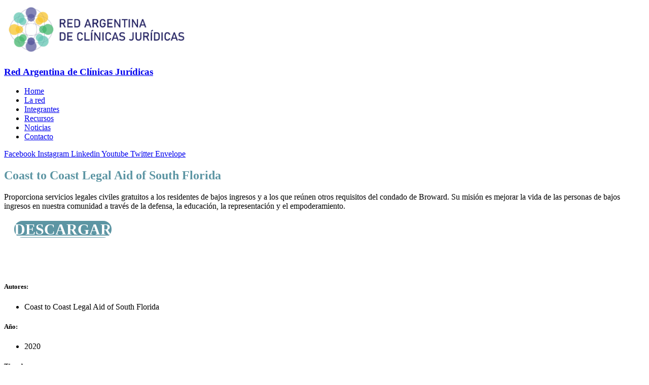

--- FILE ---
content_type: text/html; charset=UTF-8
request_url: https://redclinicasjuridicas.ar/document/coast-to-coast-legal-aid-of-south-florida/
body_size: 24466
content:
<!DOCTYPE html> <!--[if IE 9 ]><html class="no-js oldie ie9 ie" lang="es" > <![endif]--> <!--[if (gt IE 9)|!(IE)]><!--><html class="no-js" lang="es" > <!--<![endif]--><head><meta charset="UTF-8" ><meta http-equiv="X-UA-Compatible" content="IE=edge"><meta name="viewport"   content="initial-scale=1,user-scalable=no,width=device-width"><title>Coast to Coast Legal Aid of South Florida &#8211; Red Argentina de Clínicas Jurídicas</title><meta name='robots' content='max-image-preview:large' /><link rel='dns-prefetch' href='//fonts.googleapis.com' /><link rel="alternate" type="application/rss+xml" title="Red Argentina de Clínicas Jurídicas &raquo; Feed" href="https://redclinicasjuridicas.ar/feed/" /><link rel="alternate" type="application/rss+xml" title="Red Argentina de Clínicas Jurídicas &raquo; Feed de los comentarios" href="https://redclinicasjuridicas.ar/comments/feed/" /><link rel="alternate" title="oEmbed (JSON)" type="application/json+oembed" href="https://redclinicasjuridicas.ar/wp-json/oembed/1.0/embed?url=https%3A%2F%2Fredclinicasjuridicas.ar%2Fdocument%2Fcoast-to-coast-legal-aid-of-south-florida%2F" /><link rel="alternate" title="oEmbed (XML)" type="text/xml+oembed" href="https://redclinicasjuridicas.ar/wp-json/oembed/1.0/embed?url=https%3A%2F%2Fredclinicasjuridicas.ar%2Fdocument%2Fcoast-to-coast-legal-aid-of-south-florida%2F&#038;format=xml" /><style id='wp-img-auto-sizes-contain-inline-css'>img:is([sizes=auto i],[sizes^="auto," i]){contain-intrinsic-size:3000px 1500px}
/*# sourceURL=wp-img-auto-sizes-contain-inline-css */</style><link rel='stylesheet' id='layerslider-css' href='https://redclinicasjuridicas.ar/wp-content/cache/autoptimize/autoptimize_single_f9045ce83e2afad7776ae7558e053144.php?ver=6.11.6' media='all' /><link rel='stylesheet' id='hfe-widgets-style-css' href='https://redclinicasjuridicas.ar/wp-content/cache/autoptimize/autoptimize_single_993387aae0b00dd250f8c6bacb602bb4.php?ver=2.8.2' media='all' /><link rel='stylesheet' id='bdt-uikit-css' href='https://redclinicasjuridicas.ar/wp-content/cache/autoptimize/autoptimize_single_fbec800420cdba69480361a71e74baae.php?ver=3.7.2' media='all' /><link rel='stylesheet' id='element-pack-site-css' href='https://redclinicasjuridicas.ar/wp-content/cache/autoptimize/autoptimize_single_ad2471f451153cc1225c4fb2abdb670e.php?ver=5.11.0' media='all' /><style id='wp-emoji-styles-inline-css'>img.wp-smiley, img.emoji {
		display: inline !important;
		border: none !important;
		box-shadow: none !important;
		height: 1em !important;
		width: 1em !important;
		margin: 0 0.07em !important;
		vertical-align: -0.1em !important;
		background: none !important;
		padding: 0 !important;
	}
/*# sourceURL=wp-emoji-styles-inline-css */</style><link rel='stylesheet' id='wp-block-library-css' href='https://redclinicasjuridicas.ar/wp-includes/css/dist/block-library/style.min.css?ver=6.9' media='all' /><style id='classic-theme-styles-inline-css'>/*! This file is auto-generated */
.wp-block-button__link{color:#fff;background-color:#32373c;border-radius:9999px;box-shadow:none;text-decoration:none;padding:calc(.667em + 2px) calc(1.333em + 2px);font-size:1.125em}.wp-block-file__button{background:#32373c;color:#fff;text-decoration:none}
/*# sourceURL=/wp-includes/css/classic-themes.min.css */</style><link rel='stylesheet' id='jet-engine-frontend-css' href='https://redclinicasjuridicas.ar/wp-content/cache/autoptimize/autoptimize_single_c3894a4f010f6ad827eeddbf4d87d24b.php?ver=3.6.2' media='all' /><style id='global-styles-inline-css'>:root{--wp--preset--aspect-ratio--square: 1;--wp--preset--aspect-ratio--4-3: 4/3;--wp--preset--aspect-ratio--3-4: 3/4;--wp--preset--aspect-ratio--3-2: 3/2;--wp--preset--aspect-ratio--2-3: 2/3;--wp--preset--aspect-ratio--16-9: 16/9;--wp--preset--aspect-ratio--9-16: 9/16;--wp--preset--color--black: #000000;--wp--preset--color--cyan-bluish-gray: #abb8c3;--wp--preset--color--white: #ffffff;--wp--preset--color--pale-pink: #f78da7;--wp--preset--color--vivid-red: #cf2e2e;--wp--preset--color--luminous-vivid-orange: #ff6900;--wp--preset--color--luminous-vivid-amber: #fcb900;--wp--preset--color--light-green-cyan: #7bdcb5;--wp--preset--color--vivid-green-cyan: #00d084;--wp--preset--color--pale-cyan-blue: #8ed1fc;--wp--preset--color--vivid-cyan-blue: #0693e3;--wp--preset--color--vivid-purple: #9b51e0;--wp--preset--gradient--vivid-cyan-blue-to-vivid-purple: linear-gradient(135deg,rgb(6,147,227) 0%,rgb(155,81,224) 100%);--wp--preset--gradient--light-green-cyan-to-vivid-green-cyan: linear-gradient(135deg,rgb(122,220,180) 0%,rgb(0,208,130) 100%);--wp--preset--gradient--luminous-vivid-amber-to-luminous-vivid-orange: linear-gradient(135deg,rgb(252,185,0) 0%,rgb(255,105,0) 100%);--wp--preset--gradient--luminous-vivid-orange-to-vivid-red: linear-gradient(135deg,rgb(255,105,0) 0%,rgb(207,46,46) 100%);--wp--preset--gradient--very-light-gray-to-cyan-bluish-gray: linear-gradient(135deg,rgb(238,238,238) 0%,rgb(169,184,195) 100%);--wp--preset--gradient--cool-to-warm-spectrum: linear-gradient(135deg,rgb(74,234,220) 0%,rgb(151,120,209) 20%,rgb(207,42,186) 40%,rgb(238,44,130) 60%,rgb(251,105,98) 80%,rgb(254,248,76) 100%);--wp--preset--gradient--blush-light-purple: linear-gradient(135deg,rgb(255,206,236) 0%,rgb(152,150,240) 100%);--wp--preset--gradient--blush-bordeaux: linear-gradient(135deg,rgb(254,205,165) 0%,rgb(254,45,45) 50%,rgb(107,0,62) 100%);--wp--preset--gradient--luminous-dusk: linear-gradient(135deg,rgb(255,203,112) 0%,rgb(199,81,192) 50%,rgb(65,88,208) 100%);--wp--preset--gradient--pale-ocean: linear-gradient(135deg,rgb(255,245,203) 0%,rgb(182,227,212) 50%,rgb(51,167,181) 100%);--wp--preset--gradient--electric-grass: linear-gradient(135deg,rgb(202,248,128) 0%,rgb(113,206,126) 100%);--wp--preset--gradient--midnight: linear-gradient(135deg,rgb(2,3,129) 0%,rgb(40,116,252) 100%);--wp--preset--font-size--small: 13px;--wp--preset--font-size--medium: 20px;--wp--preset--font-size--large: 36px;--wp--preset--font-size--x-large: 42px;--wp--preset--spacing--20: 0.44rem;--wp--preset--spacing--30: 0.67rem;--wp--preset--spacing--40: 1rem;--wp--preset--spacing--50: 1.5rem;--wp--preset--spacing--60: 2.25rem;--wp--preset--spacing--70: 3.38rem;--wp--preset--spacing--80: 5.06rem;--wp--preset--shadow--natural: 6px 6px 9px rgba(0, 0, 0, 0.2);--wp--preset--shadow--deep: 12px 12px 50px rgba(0, 0, 0, 0.4);--wp--preset--shadow--sharp: 6px 6px 0px rgba(0, 0, 0, 0.2);--wp--preset--shadow--outlined: 6px 6px 0px -3px rgb(255, 255, 255), 6px 6px rgb(0, 0, 0);--wp--preset--shadow--crisp: 6px 6px 0px rgb(0, 0, 0);}:where(.is-layout-flex){gap: 0.5em;}:where(.is-layout-grid){gap: 0.5em;}body .is-layout-flex{display: flex;}.is-layout-flex{flex-wrap: wrap;align-items: center;}.is-layout-flex > :is(*, div){margin: 0;}body .is-layout-grid{display: grid;}.is-layout-grid > :is(*, div){margin: 0;}:where(.wp-block-columns.is-layout-flex){gap: 2em;}:where(.wp-block-columns.is-layout-grid){gap: 2em;}:where(.wp-block-post-template.is-layout-flex){gap: 1.25em;}:where(.wp-block-post-template.is-layout-grid){gap: 1.25em;}.has-black-color{color: var(--wp--preset--color--black) !important;}.has-cyan-bluish-gray-color{color: var(--wp--preset--color--cyan-bluish-gray) !important;}.has-white-color{color: var(--wp--preset--color--white) !important;}.has-pale-pink-color{color: var(--wp--preset--color--pale-pink) !important;}.has-vivid-red-color{color: var(--wp--preset--color--vivid-red) !important;}.has-luminous-vivid-orange-color{color: var(--wp--preset--color--luminous-vivid-orange) !important;}.has-luminous-vivid-amber-color{color: var(--wp--preset--color--luminous-vivid-amber) !important;}.has-light-green-cyan-color{color: var(--wp--preset--color--light-green-cyan) !important;}.has-vivid-green-cyan-color{color: var(--wp--preset--color--vivid-green-cyan) !important;}.has-pale-cyan-blue-color{color: var(--wp--preset--color--pale-cyan-blue) !important;}.has-vivid-cyan-blue-color{color: var(--wp--preset--color--vivid-cyan-blue) !important;}.has-vivid-purple-color{color: var(--wp--preset--color--vivid-purple) !important;}.has-black-background-color{background-color: var(--wp--preset--color--black) !important;}.has-cyan-bluish-gray-background-color{background-color: var(--wp--preset--color--cyan-bluish-gray) !important;}.has-white-background-color{background-color: var(--wp--preset--color--white) !important;}.has-pale-pink-background-color{background-color: var(--wp--preset--color--pale-pink) !important;}.has-vivid-red-background-color{background-color: var(--wp--preset--color--vivid-red) !important;}.has-luminous-vivid-orange-background-color{background-color: var(--wp--preset--color--luminous-vivid-orange) !important;}.has-luminous-vivid-amber-background-color{background-color: var(--wp--preset--color--luminous-vivid-amber) !important;}.has-light-green-cyan-background-color{background-color: var(--wp--preset--color--light-green-cyan) !important;}.has-vivid-green-cyan-background-color{background-color: var(--wp--preset--color--vivid-green-cyan) !important;}.has-pale-cyan-blue-background-color{background-color: var(--wp--preset--color--pale-cyan-blue) !important;}.has-vivid-cyan-blue-background-color{background-color: var(--wp--preset--color--vivid-cyan-blue) !important;}.has-vivid-purple-background-color{background-color: var(--wp--preset--color--vivid-purple) !important;}.has-black-border-color{border-color: var(--wp--preset--color--black) !important;}.has-cyan-bluish-gray-border-color{border-color: var(--wp--preset--color--cyan-bluish-gray) !important;}.has-white-border-color{border-color: var(--wp--preset--color--white) !important;}.has-pale-pink-border-color{border-color: var(--wp--preset--color--pale-pink) !important;}.has-vivid-red-border-color{border-color: var(--wp--preset--color--vivid-red) !important;}.has-luminous-vivid-orange-border-color{border-color: var(--wp--preset--color--luminous-vivid-orange) !important;}.has-luminous-vivid-amber-border-color{border-color: var(--wp--preset--color--luminous-vivid-amber) !important;}.has-light-green-cyan-border-color{border-color: var(--wp--preset--color--light-green-cyan) !important;}.has-vivid-green-cyan-border-color{border-color: var(--wp--preset--color--vivid-green-cyan) !important;}.has-pale-cyan-blue-border-color{border-color: var(--wp--preset--color--pale-cyan-blue) !important;}.has-vivid-cyan-blue-border-color{border-color: var(--wp--preset--color--vivid-cyan-blue) !important;}.has-vivid-purple-border-color{border-color: var(--wp--preset--color--vivid-purple) !important;}.has-vivid-cyan-blue-to-vivid-purple-gradient-background{background: var(--wp--preset--gradient--vivid-cyan-blue-to-vivid-purple) !important;}.has-light-green-cyan-to-vivid-green-cyan-gradient-background{background: var(--wp--preset--gradient--light-green-cyan-to-vivid-green-cyan) !important;}.has-luminous-vivid-amber-to-luminous-vivid-orange-gradient-background{background: var(--wp--preset--gradient--luminous-vivid-amber-to-luminous-vivid-orange) !important;}.has-luminous-vivid-orange-to-vivid-red-gradient-background{background: var(--wp--preset--gradient--luminous-vivid-orange-to-vivid-red) !important;}.has-very-light-gray-to-cyan-bluish-gray-gradient-background{background: var(--wp--preset--gradient--very-light-gray-to-cyan-bluish-gray) !important;}.has-cool-to-warm-spectrum-gradient-background{background: var(--wp--preset--gradient--cool-to-warm-spectrum) !important;}.has-blush-light-purple-gradient-background{background: var(--wp--preset--gradient--blush-light-purple) !important;}.has-blush-bordeaux-gradient-background{background: var(--wp--preset--gradient--blush-bordeaux) !important;}.has-luminous-dusk-gradient-background{background: var(--wp--preset--gradient--luminous-dusk) !important;}.has-pale-ocean-gradient-background{background: var(--wp--preset--gradient--pale-ocean) !important;}.has-electric-grass-gradient-background{background: var(--wp--preset--gradient--electric-grass) !important;}.has-midnight-gradient-background{background: var(--wp--preset--gradient--midnight) !important;}.has-small-font-size{font-size: var(--wp--preset--font-size--small) !important;}.has-medium-font-size{font-size: var(--wp--preset--font-size--medium) !important;}.has-large-font-size{font-size: var(--wp--preset--font-size--large) !important;}.has-x-large-font-size{font-size: var(--wp--preset--font-size--x-large) !important;}
:where(.wp-block-post-template.is-layout-flex){gap: 1.25em;}:where(.wp-block-post-template.is-layout-grid){gap: 1.25em;}
:where(.wp-block-term-template.is-layout-flex){gap: 1.25em;}:where(.wp-block-term-template.is-layout-grid){gap: 1.25em;}
:where(.wp-block-columns.is-layout-flex){gap: 2em;}:where(.wp-block-columns.is-layout-grid){gap: 2em;}
:root :where(.wp-block-pullquote){font-size: 1.5em;line-height: 1.6;}
/*# sourceURL=global-styles-inline-css */</style><link rel='stylesheet' id='advanced-page-visit-counter-css' href='https://redclinicasjuridicas.ar/wp-content/cache/autoptimize/autoptimize_single_ff8baae5130ba7cb2df410590c42c995.php?ver=9.1.1' media='all' /><link rel='stylesheet' id='trp-language-switcher-style-css' href='https://redclinicasjuridicas.ar/wp-content/cache/autoptimize/autoptimize_single_766e46f8ceadf449552f0100bae0bc3d.php?ver=3.0.7' media='all' /><link rel='stylesheet' id='hfe-style-css' href='https://redclinicasjuridicas.ar/wp-content/cache/autoptimize/autoptimize_single_a5bf64d5859ee94a3e8e93d592d6d2a0.php?ver=2.8.2' media='all' /><link rel='stylesheet' id='elementor-icons-css' href='https://redclinicasjuridicas.ar/wp-content/plugins/elementor/assets/lib/eicons/css/elementor-icons.min.css?ver=5.46.0' media='all' /><link rel='stylesheet' id='elementor-frontend-css' href='https://redclinicasjuridicas.ar/wp-content/plugins/elementor/assets/css/frontend.min.css?ver=3.34.2' media='all' /><style id='elementor-frontend-inline-css'>.elementor-1726 .elementor-element.elementor-element-fa065a8 small{color:var( --auxin-featured-color-5 );}.elementor-1726 .elementor-element.elementor-element-b830345 small{color:var( --auxin-featured-color-5 );}.elementor-1726 .elementor-element.elementor-element-630d574:not(.elementor-motion-effects-element-type-background), .elementor-1726 .elementor-element.elementor-element-630d574 > .elementor-motion-effects-container > .elementor-motion-effects-layer{background-color:var( --auxin-featured-color-2 );}
/*# sourceURL=elementor-frontend-inline-css */</style><link rel='stylesheet' id='elementor-post-1725-css' href='https://redclinicasjuridicas.ar/wp-content/cache/autoptimize/autoptimize_single_e4b3cf1e3e5a9d3dd186451175684a51.php?ver=1769281525' media='all' /><link rel='stylesheet' id='auxin-elementor-widgets-css' href='https://redclinicasjuridicas.ar/wp-content/cache/autoptimize/autoptimize_single_bcac653a4c98073fc9711917f8157709.php?ver=2.17.15' media='all' /><link rel='stylesheet' id='mediaelement-css' href='https://redclinicasjuridicas.ar/wp-includes/js/mediaelement/mediaelementplayer-legacy.min.css?ver=4.2.17' media='all' /><link rel='stylesheet' id='wp-mediaelement-css' href='https://redclinicasjuridicas.ar/wp-includes/js/mediaelement/wp-mediaelement.min.css?ver=6.9' media='all' /><link rel='stylesheet' id='font-awesome-5-all-css' href='https://redclinicasjuridicas.ar/wp-content/plugins/elementor/assets/lib/font-awesome/css/all.min.css?ver=3.34.2' media='all' /><link rel='stylesheet' id='font-awesome-4-shim-css' href='https://redclinicasjuridicas.ar/wp-content/plugins/elementor/assets/lib/font-awesome/css/v4-shims.min.css?ver=3.34.2' media='all' /><link rel='stylesheet' id='auxin-base-css' href='https://redclinicasjuridicas.ar/wp-content/cache/autoptimize/autoptimize_single_dc63b9d442e30c2d7458a65739daebc8.php?ver=5.17.0' media='all' /><link rel='stylesheet' id='auxin-front-icon-css' href='https://redclinicasjuridicas.ar/wp-content/cache/autoptimize/autoptimize_single_c5f00a9cb37c5707e889a7889ff458cd.php?ver=5.17.0' media='all' /><link rel='stylesheet' id='auxin-main-css' href='https://redclinicasjuridicas.ar/wp-content/cache/autoptimize/autoptimize_single_3dd023f9f6d4d202aee532b88c6c3530.php?ver=5.17.0' media='all' /><link rel='stylesheet' id='jet-theme-core-frontend-styles-css' href='https://redclinicasjuridicas.ar/wp-content/plugins/jet-theme-core/assets/css/frontend.css?ver=2.2.2.1' media='all' /><link rel='stylesheet' id='widget-social-icons-css' href='https://redclinicasjuridicas.ar/wp-content/plugins/elementor/assets/css/widget-social-icons.min.css?ver=3.34.2' media='all' /><link rel='stylesheet' id='e-apple-webkit-css' href='https://redclinicasjuridicas.ar/wp-content/plugins/elementor/assets/css/conditionals/apple-webkit.min.css?ver=3.34.2' media='all' /><link rel='stylesheet' id='widget-image-css' href='https://redclinicasjuridicas.ar/wp-content/plugins/elementor/assets/css/widget-image.min.css?ver=3.34.2' media='all' /><link rel='stylesheet' id='widget-heading-css' href='https://redclinicasjuridicas.ar/wp-content/plugins/elementor/assets/css/widget-heading.min.css?ver=3.34.2' media='all' /><link rel='stylesheet' id='widget-divider-css' href='https://redclinicasjuridicas.ar/wp-content/plugins/elementor/assets/css/widget-divider.min.css?ver=3.34.2' media='all' /><link rel='stylesheet' id='widget-post-info-css' href='https://redclinicasjuridicas.ar/wp-content/plugins/elementor-pro/assets/css/widget-post-info.min.css?ver=3.29.0' media='all' /><link rel='stylesheet' id='widget-icon-list-css' href='https://redclinicasjuridicas.ar/wp-content/plugins/elementor/assets/css/widget-icon-list.min.css?ver=3.34.2' media='all' /><link rel='stylesheet' id='elementor-icons-shared-0-css' href='https://redclinicasjuridicas.ar/wp-content/plugins/elementor/assets/lib/font-awesome/css/fontawesome.min.css?ver=5.15.3' media='all' /><link rel='stylesheet' id='elementor-icons-fa-regular-css' href='https://redclinicasjuridicas.ar/wp-content/plugins/elementor/assets/lib/font-awesome/css/regular.min.css?ver=5.15.3' media='all' /><link rel='stylesheet' id='elementor-icons-fa-solid-css' href='https://redclinicasjuridicas.ar/wp-content/plugins/elementor/assets/lib/font-awesome/css/solid.min.css?ver=5.15.3' media='all' /><link rel='stylesheet' id='elementor-post-1727-css' href='https://redclinicasjuridicas.ar/wp-content/cache/autoptimize/autoptimize_single_b76afb82c765cdeff917588a214ce788.php?ver=1769281526' media='all' /><link rel='stylesheet' id='elementor-post-1726-css' href='https://redclinicasjuridicas.ar/wp-content/cache/autoptimize/autoptimize_single_e92ec7ea4d261b8c0a5e10c7a686e635.php?ver=1769281526' media='all' /><link rel='stylesheet' id='elementor-post-2711-css' href='https://redclinicasjuridicas.ar/wp-content/cache/autoptimize/autoptimize_single_50a1c9d6aea0bc418e55ed5b58ce8586.php?ver=1769281526' media='all' /><link rel='stylesheet' id='dlp-single-post-css' href='https://redclinicasjuridicas.ar/wp-content/plugins/document-library-pro/assets/css/dlp-single-post.min.css?ver=1.6.4' media='all' /><link rel='stylesheet' id='auxin-fonts-google-css' href='//fonts.googleapis.com/css?family=Poppins%3A100%2C100italic%2C200%2C200italic%2C300%2C300italic%2Cregular%2Citalic%2C500%2C500italic%2C600%2C600italic%2C700%2C700italic%2C800%2C800italic%2C900%2C900italic%7COswald%3A200%2C300%2Cregular%2C500%2C600%2C700&#038;ver=1' media='all' /><link rel='stylesheet' id='auxin-custom-css' href='https://redclinicasjuridicas.ar/wp-content/cache/autoptimize/autoptimize_single_38e0cf7f5a868d071587f52f60de79b7.php?ver=1' media='all' /><link rel='stylesheet' id='auxin-go-pricing-css' href='https://redclinicasjuridicas.ar/wp-content/cache/autoptimize/autoptimize_single_36dfba1acc78a8fcf10d7ae0ba128c84.php?ver=5.17.0' media='all' /><link rel='stylesheet' id='auxin-portfolio-css' href='https://redclinicasjuridicas.ar/wp-content/cache/autoptimize/autoptimize_single_eff38ab0159168fc90ba78cc89dd2da6.php?ver=2.3.12' media='all' /><link rel='stylesheet' id='auxin-elementor-base-css' href='https://redclinicasjuridicas.ar/wp-content/cache/autoptimize/autoptimize_single_00695c9de7072362051f08bd200e4463.php?ver=5.17.0' media='all' /><link rel='stylesheet' id='hfe-elementor-icons-css' href='https://redclinicasjuridicas.ar/wp-content/plugins/elementor/assets/lib/eicons/css/elementor-icons.min.css?ver=5.34.0' media='all' /><link rel='stylesheet' id='hfe-icons-list-css' href='https://redclinicasjuridicas.ar/wp-content/plugins/elementor/assets/css/widget-icon-list.min.css?ver=3.24.3' media='all' /><link rel='stylesheet' id='hfe-social-icons-css' href='https://redclinicasjuridicas.ar/wp-content/plugins/elementor/assets/css/widget-social-icons.min.css?ver=3.24.0' media='all' /><link rel='stylesheet' id='hfe-social-share-icons-brands-css' href='https://redclinicasjuridicas.ar/wp-content/cache/autoptimize/autoptimize_single_1f1c6abbb54c6d189b7263e0861fae8a.php?ver=5.15.3' media='all' /><link rel='stylesheet' id='hfe-social-share-icons-fontawesome-css' href='https://redclinicasjuridicas.ar/wp-content/cache/autoptimize/autoptimize_single_aae648ec410260f859ac89e58a8372c1.php?ver=5.15.3' media='all' /><link rel='stylesheet' id='hfe-nav-menu-icons-css' href='https://redclinicasjuridicas.ar/wp-content/cache/autoptimize/autoptimize_single_8d37441d69ebc9b55dff2c7c214ef997.php?ver=5.15.3' media='all' /><link rel='stylesheet' id='hfe-widget-blockquote-css' href='https://redclinicasjuridicas.ar/wp-content/plugins/elementor-pro/assets/css/widget-blockquote.min.css?ver=3.25.0' media='all' /><link rel='stylesheet' id='hfe-mega-menu-css' href='https://redclinicasjuridicas.ar/wp-content/plugins/elementor-pro/assets/css/widget-mega-menu.min.css?ver=3.26.2' media='all' /><link rel='stylesheet' id='hfe-nav-menu-widget-css' href='https://redclinicasjuridicas.ar/wp-content/plugins/elementor-pro/assets/css/widget-nav-menu.min.css?ver=3.26.0' media='all' /><style id='posts-table-pro-head-inline-css'>.posts-data-table { visibility: hidden; }
/*# sourceURL=posts-table-pro-head-inline-css */</style><link rel='stylesheet' id='jquery-chosen-css' href='https://redclinicasjuridicas.ar/wp-content/plugins/jet-search/assets/lib/chosen/chosen.min.css?ver=1.8.7' media='all' /><link rel='stylesheet' id='jet-search-css' href='https://redclinicasjuridicas.ar/wp-content/cache/autoptimize/autoptimize_single_a2e25095f758448718f0588603c755ae.php?ver=3.5.5.1' media='all' /><link rel='stylesheet' id='elementor-gf-local-roboto-css' href='https://redclinicasjuridicas.ar/wp-content/cache/autoptimize/autoptimize_single_7f2fc93e421e2be7244ff0a83257f91b.php?ver=1742239579' media='all' /><link rel='stylesheet' id='elementor-gf-local-robotoslab-css' href='https://redclinicasjuridicas.ar/wp-content/cache/autoptimize/autoptimize_single_1be591fc1f6d0c7977446d7bc58d3c6f.php?ver=1742239584' media='all' /><link rel='stylesheet' id='elementor-gf-local-poppins-css' href='https://redclinicasjuridicas.ar/wp-content/cache/autoptimize/autoptimize_single_09e08e58ef7d89af769f16920be81dfc.php?ver=1742239586' media='all' /><link rel='stylesheet' id='elementor-icons-fa-brands-css' href='https://redclinicasjuridicas.ar/wp-content/plugins/elementor/assets/lib/font-awesome/css/brands.min.css?ver=5.15.3' media='all' /><link rel='stylesheet' id='wppb_stylesheet-css' href='https://redclinicasjuridicas.ar/wp-content/cache/autoptimize/autoptimize_single_aca8137193baa3c7e9d7f4ffcc133e8a.php?ver=2.9.8' media='all' /> <script src="https://redclinicasjuridicas.ar/wp-includes/js/jquery/jquery.min.js?ver=3.7.1" id="jquery-core-js"></script> <script defer src="https://redclinicasjuridicas.ar/wp-includes/js/jquery/jquery-migrate.min.js?ver=3.4.1" id="jquery-migrate-js"></script> <script defer id="jquery-js-after" src="[data-uri]"></script> <script defer id="layerslider-utils-js-extra" src="[data-uri]"></script> <script defer src="https://redclinicasjuridicas.ar/wp-content/cache/autoptimize/autoptimize_single_c1d1665e9a9976e59c098b5cdc5e0869.php?ver=6.11.6" id="layerslider-utils-js"></script> <script defer src="https://redclinicasjuridicas.ar/wp-content/cache/autoptimize/autoptimize_single_77a38eb7b440a652b58979c1f97ca814.php?ver=6.11.6" id="layerslider-js"></script> <script defer src="https://redclinicasjuridicas.ar/wp-content/cache/autoptimize/autoptimize_single_db19740a613d114cd7f9153f0389301f.php?ver=6.11.6" id="layerslider-transitions-js"></script> <script defer src="https://redclinicasjuridicas.ar/wp-content/cache/autoptimize/autoptimize_single_4ce62d8207dae4259cb82c779adc78d5.php?ver=1.9.5" id="auxin-elementor-pro-widgets-js"></script> <script defer src="https://redclinicasjuridicas.ar/wp-includes/js/imagesloaded.min.js?ver=6.9" id="imagesLoaded-js"></script> <script defer src="https://redclinicasjuridicas.ar/wp-content/cache/autoptimize/autoptimize_single_49cea0a781874a962879c2caca9bc322.php?ver=9.1.1" id="advanced-page-visit-counter-js"></script> <script defer src="https://redclinicasjuridicas.ar/wp-content/plugins/elementor/assets/lib/font-awesome/js/v4-shims.min.js?ver=3.34.2" id="font-awesome-4-shim-js"></script> <script defer id="auxin-modernizr-js-extra" src="[data-uri]"></script> <script defer id="auxin-modernizr-js-before" src="[data-uri]"></script> <script defer src="https://redclinicasjuridicas.ar/wp-content/themes/phlox-pro/js/solo/modernizr-custom.min.js?ver=5.17.0" id="auxin-modernizr-js"></script> <meta name="generator" content="Powered by LayerSlider 6.11.6 - Multi-Purpose, Responsive, Parallax, Mobile-Friendly Slider Plugin for WordPress." /><link rel="https://api.w.org/" href="https://redclinicasjuridicas.ar/wp-json/" /><link rel="EditURI" type="application/rsd+xml" title="RSD" href="https://redclinicasjuridicas.ar/xmlrpc.php?rsd" /><meta name="generator" content="WordPress 6.9" /><link rel="canonical" href="https://redclinicasjuridicas.ar/document/coast-to-coast-legal-aid-of-south-florida/" /><link rel='shortlink' href='https://redclinicasjuridicas.ar/?p=4876' /><meta name="title"       content="Coast to Coast Legal Aid of South Florida" /><meta name="description" content="Proporciona servicios legales civiles gratuitos a los residentes de bajos ingresos y a los que reúnen otros requisitos del condado de Broward. Su misión es mejorar la vida de las personas de bajos ingresos en nuestra comunidad a través de la defensa, la educación, la representación y el empoderamiento. " /><link rel="alternate" hreflang="es-ES" href="https://redclinicasjuridicas.ar/document/coast-to-coast-legal-aid-of-south-florida/"/><link rel="alternate" hreflang="es" href="https://redclinicasjuridicas.ar/document/coast-to-coast-legal-aid-of-south-florida/"/><meta name="theme-color" content="#1bb0ce" /><meta name="msapplication-navbutton-color" content="#1bb0ce" /><meta name="apple-mobile-web-app-capable" content="yes"><meta name="apple-mobile-web-app-status-bar-style" content="black-translucent"><meta name="generator" content="Elementor 3.34.2; features: additional_custom_breakpoints; settings: css_print_method-external, google_font-enabled, font_display-auto"><style>.e-con.e-parent:nth-of-type(n+4):not(.e-lazyloaded):not(.e-no-lazyload),
				.e-con.e-parent:nth-of-type(n+4):not(.e-lazyloaded):not(.e-no-lazyload) * {
					background-image: none !important;
				}
				@media screen and (max-height: 1024px) {
					.e-con.e-parent:nth-of-type(n+3):not(.e-lazyloaded):not(.e-no-lazyload),
					.e-con.e-parent:nth-of-type(n+3):not(.e-lazyloaded):not(.e-no-lazyload) * {
						background-image: none !important;
					}
				}
				@media screen and (max-height: 640px) {
					.e-con.e-parent:nth-of-type(n+2):not(.e-lazyloaded):not(.e-no-lazyload),
					.e-con.e-parent:nth-of-type(n+2):not(.e-lazyloaded):not(.e-no-lazyload) * {
						background-image: none !important;
					}
				}</style><link rel="icon" href="https://redclinicasjuridicas.ar/wp-content/uploads/2022/08/cropped-logo-red-clinica-32x32.png" sizes="32x32" /><link rel="icon" href="https://redclinicasjuridicas.ar/wp-content/uploads/2022/08/cropped-logo-red-clinica-192x192.png" sizes="192x192" /><link rel="apple-touch-icon" href="https://redclinicasjuridicas.ar/wp-content/uploads/2022/08/cropped-logo-red-clinica-180x180.png" /><meta name="msapplication-TileImage" content="https://redclinicasjuridicas.ar/wp-content/uploads/2022/08/cropped-logo-red-clinica-270x270.png" /><style id="wp-custom-css">.hentry.aux-narrow-context .entry-content, .hentry.aux-narrow-context .comment-body,
.hentry.aux-narrow-context .comment-body,
.hentry.aux-narrow-context .entry-info,
.hentry.aux-narrow-context .entry-header,
.hentry.aux-narrow-context .entry-meta {
  margin-left: 16.6%;
  margin-right: 16.6%;
}
@media screen and (max-width: 479px) {
  .aux-resp .hentry.aux-narrow-context .entry-content, .aux-resp .hentry.aux-narrow-context .comment-body, .aux-resp
  .hentry.aux-narrow-context .comment-body, .aux-resp
  .hentry.aux-narrow-context .entry-info, .aux-resp
  .hentry.aux-narrow-context .entry-header, .aux-resp
  .hentry.aux-narrow-context .entry-meta {
    margin: auto;
  }
}
.hentry.aux-narrow-context .entry-info {
  text-align: center;
  margin-top: 30px;
}
.hentry.aux-narrow-context .entry-content, .hentry.aux-narrow-context .comment-body {
  margin-bottom: 50px;
}
.hentry .entry-header {
  margin-bottom: 30px;
}
.hentry .entry-media {
  margin-bottom: 70px;
}
.hentry .entry-title {
  font-size: 38px;
  font-weight: 500;
  line-height: 57px;
}
.hentry .entry-main {
  margin-bottom: 5.9375em;
}

.aux-archive.aux-template-type-3 .aux-primary .entry-content, .aux-archive.aux-template-type-4 .aux-primary .entry-content, .aux-archive.aux-template-type-3 .aux-primary .comment-body, .aux-archive.aux-template-type-4 .aux-primary .comment-body {
  margin-bottom: 25px;
}
.aux-archive.aux-template-type-3 .aux-primary .entry-header, .aux-archive.aux-template-type-4 .aux-primary .entry-header {
  margin-bottom: 25px;
}
.aux-archive.aux-template-type-3 .entry-info, .aux-archive.aux-template-type-4 .entry-info {
  font-weight: 400 !important;
  text-transform: uppercase !important;
  line-height: 23px !important;
  font-weight: 400 !important;
  padding-bottom: 30px !important;
}
.aux-archive.aux-template-type-3 .entry-meta a.aux-read-more, .aux-archive.aux-template-type-4 .entry-meta a.aux-read-more {
  padding: 14px 37px;
  font-weight: 400;
}
.aux-archive.aux-template-type-3 .aux-primary .entry-content, .aux-archive.aux-template-type-4 .aux-primary .entry-content, .aux-archive.aux-template-type-3 .aux-primary .comment-body, .aux-archive.aux-template-type-4 .aux-primary .comment-body {
  margin-bottom: 30px;
}

#respond,
.aux-comments {
  margin-left: 16.6%;
  margin-right: 16.6%;
}
.single-post input[type="submit"] {
	background:linear-gradient(110deg, var(--e-global-color-primary) 0%, var(--e-global-color-secondary) 100%);
} 

.single-post .hentry footer.entry-meta .entry-tax {
  font-style: normal;
  font-weight: 500;
}
.single-post .hentry footer.entry-meta .entry-tax > a {
  font-weight: 500;
  text-decoration: none;
}

.comments-title {
  font-weight: 500;
  font-size: 22px;
  line-height: 34px;
  margin-bottom: 50px;
}

.aux-commentlist .children {
  margin: 0 0 0 70px;
}
.aux-commentlist.skin-arrow-links .children {
  padding-top: 30px;
}
.aux-commentlist.skin-arrow-links .children > li {
  padding-left: 0;
}
.aux-commentlist.skin-arrow-links .children > li:first-child {
  background: none;
}
.aux-commentlist > li .avatar {
  border-radius: 50%;
}
.aux-commentlist .comment {
  box-shadow: 0px 0px 30px 0px rgba(0, 0, 0, 0.07);
  padding: 50px;
}
.aux-commentlist .comment .comment-edit-link {
  top: 50px;
  right: 50px;
}
.aux-commentlist .comment .comment-author {
  margin-bottom: 17px;
}
.aux-commentlist .comment .comment-author cite,
.aux-commentlist .comment .comment-author time {
  display: inline-block;
  
}

.aux-modern-form .aux-required-field {
  color: #1359B6;
  padding: 0 5px;
}
.aux-modern-form .comment-notes {
  margin-bottom: 90px;
}
.aux-modern-form fieldset textarea {
  height: 135px !important;
  min-height: 135px !important;
}
.aux-modern-form .form-submit {
  margin: -20px 0 135px 0;
}

.wpcf7-submit {
  margin-bottom: -20px;
}

/* Single Portfolio */
.single-portfolio .aux-content-top-margin .aux-primary {
  margin-top: 160px;
}

/* Single Post */
.single-post .aux-content-top-margin .aux-primary {
  padding-top: 80px;
}

.single-portfolio .type-portfolio.aux-side-right .entry-side-title {
  position: relative;
  margin-top: 48px;
  margin-bottom: 35px;
}
.single-portfolio .type-portfolio.aux-side-right .entry-side-overview {
  margin-bottom: 7px;
}
.single-portfolio .type-portfolio.aux-side-right .entry-meta-data {
  padding-top: 25px;
}
.single-portfolio .type-portfolio.aux-side-right > .entry-side {
  margin-right: -390px;
}
.single-portfolio .type-portfolio.aux-side-right > .entry-side .aux-sticky-position {
  position: sticky;
  /* Should be change */
  z-index: 9;
}
.single-portfolio .type-portfolio.aux-side-right > .entry-side .entry-side-title {
  transition: left 1s cubic-bezier(0.215, 0.61, 0.355, 1);
}
.single-portfolio .type-portfolio.aux-side-right > .entry-side .entry-side-title > * {
  font-size: 54px;
  display: block;
  line-height: 64px;
  font-weight: 400;
  font-family: "Poppins";
}
.single-portfolio .type-portfolio.aux-side-right > .entry-side .avt-demo-title {
  animation: none;
}
.single-portfolio .type-portfolio.aux-side-right dd {
  margin-bottom: 18px;
}
.single-portfolio .type-portfolio.hentry .alignnone.size-full,
.single-portfolio .type-portfolio.hentry .entry-media {
  margin: 0 !important;
}
.single-portfolio .type-portfolio.hentry .aux-portfolio-columns .entry-title a {
  font-size: 16px;
  font-weight: 400;
  display: block;
  margin-top: 7px;
}
.single-portfolio .type-portfolio.hentry .entry-main {
  margin-bottom: 0;
}
.single-portfolio .type-portfolio.hentry .entry-content, .single-portfolio .type-portfolio.hentry .comment-body {
  margin-bottom: 0;
}
.single-portfolio .type-portfolio.hentry .entry-content p:last-of-type, .single-portfolio .type-portfolio.hentry .comment-body p:last-of-type {
  margin-bottom: 0;
}
.single-portfolio .type-portfolio .entry-actions {
  border-top: none;
  border-bottom: none;
  padding: 0 0 25px 0;
}
.single-portfolio .type-portfolio .aux-next-prev-posts {
  z-index: 0;
}
.single-portfolio .type-portfolio .aux-next-prev-posts:not(.aux-sticky-nav).nav-skin-modern {
  margin-top: 0;
}

/* End of single Portfolio */
/* Related posts */
.aux-widget-related-posts .widget-title {
  margin-bottom: 50px;
  letter-spacing: 4px;
  font-size: 14px;
}
.aux-widget-related-posts .hentry .entry-title {
  font-size: 16px;
  font-weight: 400;
  margin-top: 25px;
}
.aux-widget-related-posts .hentry .entry-title a:hover {
  color: var(--e-global-color-be5df05);
}

/* End of related posts */
.aux-widget-text .aux-text-widget-content .widget-content ul.aux-social-list li {
  list-style: none;
}

.entry-meta-data .aux-button,
.auxicon-share .aux-text,
.wp_ulike_general_class .count-box,
.aux-socials .aux-text,
.mobile-only {
  display: none;
}

.aux-tooltip-socials-container .aux-tooltip-socials-wrapper {
  left: 0 !important;
}

.aux-next-prev-posts,
.aux-widget-related-posts .aux-media-image {
  z-index: -1;
}

.single-launch {
  font-size: 14px;
  letter-spacing: 4px;
  margin-top: 7px;
  display: block;
  line-height: 64px;
}

/*-----------------------*/
.site-description {
  display: none;
}

.aux-demo-mini-text-icon.aux-widget-text
.aux-ico-pos-left.aux-text-padding-fix
.aux-text-widget-header {
  padding: 30px 0;
}

.aux-demo-mini-text-icon.aux-widget-text .aux-ico {
  margin-left: 0 !important;
  margin-top: 4px !important;
  display: inline-block;
}

.aux-demo-mini-text-icon.aux-widget-text .aux-ico-pos-left.aux-text-padding-fix .aux-text-widget-content {
  padding: 25px 0;
}

.aux-demo-mini-text-icon.aux-widget-text .aux-text-widget-content .col-title {
  font-size: 14px;
  font-weight: 600;
  color: var(--e-global-color-text) !important;
  line-height: normal;
  font-family: "Poppins";
}

.aux-demo-mini-text-icon.aux-widget-text .aux-text-widget-content .col-subtitle {
  font-size: 14px;
  font-weight: 400 !important;
  letter-spacing: 0;
  margin: 0;
  line-height: normal;
  font-family: "Poppins";
}

.aux-demo-big-header-text-widget {
  width: 83%;
  margin-top: -442px;
  box-shadow: rgba(0, 0, 0, 0.11) 0 0 55px 0;
  z-index: 9;
  position: relative;
  margin-left: 50px;
}

.aux-demo-big-header-text-widget .col-title {
  font-family: oswald;
  font-size: 72px !important;
  color: var(--e-global-color-text);
  line-height: 107px !important;
}

.aux-demo-big-header-text-widget.aux-widget-text .aux-wrap-style-box .aux-text-widget-content {
  padding: 70px;
}

.aux-button, .readmore a {
  font-family: "Poppins" !important;
  font-weight: 600;
  box-shadow: 0 10px 20px rgba(108, 50, 250, 0.4);
}

.readmore a {
  border-radius: 26px !important;
}

.aux-demo-text-title .col-title, .aux-demo-inverse-title .col-title {
  font-family: "Oswald";
  font-size: 28px;
  color: var(--e-global-color-text);
  font-weight: 500;
  line-height: 41px !important;
}

.aux-demo-mini-text-button.aux-widget-text .aux-text-widget-content {
  padding: 15px 0 0 0;
  line-height: 25px !important;
}

.aux-demo-mini-text-button .show-more {
  color: var(--e-global-color-accent) !important;
  font-size: 14px !important;
  font-weight: 600 !important;
  text-decoration: underline !important;
}

.aux-demo-agency-home .stats-top .stats-desc {
  font-family: "Oswald";
}

.aux-demo-agency-home .stats-text {
  font-weight: 300;
  margin-top: 5px;
}

.aux-demo-bgcolor-text.aux-widget-text .aux-text-widget-content {
  padding: 120px 105px 167px 150px;
}

.aux-demo-bgcolor-text .col-title, .aux-demo-inverse-title .col-subtitle {
  font-size: 72px !important;
  font-family: "Oswald";
  font-weight: 300 !important;
  line-height: 107px !important;
  margin-top: 0 !important;
}

.aux-demo-bgcolor-text .widget-content {
  margin-top: 20px !important;
}

.aux-demo-inverse-title .col-subtitle {
  color: var(--e-global-color-text) !important;
}

/* Single Portfolio */
.single-portfolio .aux-content-top-margin .aux-primary {
  margin-top: 160px;
}

.aux-single .type-portfolio.aux-side-right .entry-side-title {
  position: relative;
  margin-top: 48px;
  margin-bottom: 35px;
}

.aux-single .type-portfolio.aux-side-right .entry-side-overview {
  margin-bottom: 7px;
}

.aux-single .type-portfolio.aux-side-right .entry-meta-data {
  padding-top: 25px;
}

.aux-single .type-portfolio.aux-side-right > .entry-side {
  margin-right: -390px;
}

.aux-single .type-portfolio.aux-side-right > .entry-side .avt-demo-title {
  animation: none;
}

.aux-single .type-portfolio.aux-side-right dd {
  margin-bottom: 18px;
}

.aux-single.aux-page .type-portfolio.hentry .alignnone.size-full,
.aux-single.aux-page .type-portfolio.hentry .entry-media {
  margin-bottom: 30px !important;
}

.aux-single .type-portfolio.hentry .alignnone.size-full,
.aux-single .type-portfolio.hentry img:not(:last-child) {
  margin: 0 !important;
}

.aux-single .type-portfolio.hentry .aux-portfolio-columns .entry-title a {
  font-size: 16px;
  font-weight: 400;
  display: block;
  margin-top: 7px;
}

.aux-single .type-portfolio.hentry .entry-main {
  margin-bottom: 0;
}

.aux-single .type-portfolio.hentry .entry-content, .aux-single .type-portfolio.hentry .comment-body {
  margin-bottom: 0;
}

.aux-single .type-portfolio.hentry .entry-content p:last-of-type, .aux-single .type-portfolio.hentry .comment-body p:last-of-type {
  margin-bottom: 0;
}

.aux-single .type-portfolio .entry-actions {
  border-top: none;
  border-bottom: none;
  padding: 0 0 25px 0;
}

.aux-single .type-portfolio .aux-next-prev-posts:not(.aux-sticky-nav).nav-skin-modern {
  margin-top: 0;
}

/* End of single Portfolio */
/* Related posts */
.aux-widget-related-posts .widget-title {
  margin-bottom: 50px;
  letter-spacing: 4px;
  font-size: 14px;
}

.aux-widget-related-posts .hentry .entry-title {
  font-size: 16px;
  font-weight: 400;
  margin-top: 25px;
}

.aux-widget-related-posts .hentry .entry-title a:hover {
  color: var(--e-global-color-be5df05);
}

/* End of related posts */
.aux-widget-text .aux-text-widget-content .widget-content ul.aux-social-list li {
  list-style: none;
}

/*-------------------------------*/
.entry-meta-data .aux-button,
.auxicon-share .aux-text,
.wp_ulike_general_class .count-box,
.aux-socials .aux-text,
.mobile-only {
  display: none;
}

.aux-button.aux-dark-lavender, .aux-read-more {
  background-image: -webkit-linear-gradient(340deg, var(--e-global-color-primary) 0%, var(--e-global-color-secondary) 100%);
  background-image: -o-linear-gradient(340deg, var(--e-global-color-primary) 0%, var(--e-global-color-secondary) 100%);
  background-image: linear-gradient(110deg, var(--e-global-color-primary) 0%, var(--e-global-color-secondary) 100%);
  background-repeat: repeat-x;
  color: #fff !important;
  border: none !important;
}

.aux-button.aux-dark-lavender .aux-overlay {
  display: none;
}

.aux-bs-projects .aux-text-widget-content {
  padding-bottom: 0 !important;
}

.phlox-pro:not(.aux-vertical-menu) .site-title::after {
  content: none;
}

.desktop-only {
  display: block;
}

.avt-demo-thin-subtitle {
  font-weight: 100;
  margin-bottom: 35px;
}

.avt-demo-title {
  font-size: 54px;
  display: block;
  line-height: 64px;
  color: var(--e-global-color-be5df05);
}

.has-line {
  position: relative;
}

.aux-tooltip-socials-container .aux-tooltip-socials-wrapper {
  left: 0 !important;
}

.aux-widget-related-posts .aux-media-image {
  z-index: -1;
}

.has-line::before {
  content: ' ';
  width: 53px;
  height: 3px;
  background-color: var(--e-global-color-be5df05);
  left: -78px;
  position: absolute;
  display: block;
  top: 50%;
  transform: translateY(-50%);
}

.single-launch {
  font-size: 14px;
  letter-spacing: 4px;
  margin-top: 7px;
  display: block;
}

/*blog and comments and single post*/
.hentry.aux-narrow-context .entry-content, .hentry.aux-narrow-context .comment-body,
.hentry.aux-narrow-context .comment-body,
.hentry.aux-narrow-context .entry-info,
.hentry.aux-narrow-context .entry-header,
.hentry.aux-narrow-context .entry-meta {
  margin-left: 16.6%;
  margin-right: 16.6%;
}

.hentry.aux-narrow-context .entry-info {
  text-align: center;
  margin-top: 30px;
}

.post .hentry.aux-narrow-context .entry-content, .post .hentry.aux-narrow-context .comment-body {
  margin-bottom: 50px;
}

.post .hentry .entry-header {
  margin-bottom: 30px;
}

.post .hentry .entry-media {
  margin-bottom: 70px;
}

.single-post .hentry .entry-title,
.page-template-blog-type-3 .hentry .entry-title {
  font-size: 42px;
  font-weight: 400;
  line-height: 57px;
}

.single .hentry .entry-info {
  text-transform: uppercase !important;
  line-height: 23px !important;
  font-weight: 400 !important;
  margin-bottom: 30px !important;
}

.page-template-blog-type-3 .hentry .entry-info,
.single-post .hentry .entry-info,
.page-template-blog-type-3 .hentry .entry-info a,
.single-post .hentry .entry-info a {
  color: var(--e-global-color-243d905) !important;
}

.page-template-blog-type-3 .hentry .entry-main {
  margin-bottom: 78px !important;
}

.page-template-blog-type-3 .entry-content, .page-template-blog-type-3 .comment-body,
.single-post .entry-content,
.single-post .comment-body {
  /*font-size: 18px;*/
}

.single .entry-header {
  text-align: center;
}

.aux-read-more {
  font-size: 14px;
}

.single-post .hentry footer.entry-meta .entry-tax {
  font-style: normal;
  font-weight: 400;
}

.single-post .hentry footer.entry-meta .entry-tax > a {
  font-weight: 400;
  text-decoration: none;
}

.comments-title {
  font-weight: 400;
  font-size: 22px;
  line-height: 34px;
  margin-bottom: 50px;
}

.aux-commentlist .children {
  margin: 0 0 0 70px;
}

.aux-commentlist.skin-arrow-links .children {
  padding-top: 30px;
}

.aux-commentlist.skin-arrow-links .children > li {
  padding-left: 0;
}

.aux-commentlist.skin-arrow-links .children > li:first-child {
  background: none;
}

.aux-commentlist > li .avatar {
  border-radius: 50%;
}

.aux-commentlist .comment {
  box-shadow: 0px 0px 30px 0px rgba(0, 0, 0, 0.07);
  padding: 50px;
}

.aux-commentlist .comment .comment-edit-link {
  top: 50px;
}

.aux-commentlist .comment .comment-author {
  margin-bottom: 17px;
}

.wpulike .count-box {
  display: none;
}

.widget-socials .aux-social-list {
  display: inline-block;
}

.page-template-blog-type-3 .hentry .entry-media {
  margin-bottom: 65px;
}

.aux-bs-projects .widget-content {
  margin-top: 19px;
  max-width: 380px;
  display: block;
}

.hentry .aux-portfolio-columns .entry-title {
  font-style: normal;
}

.aux-widget-recent-portfolios .aux-portfolio-columns .entry-title {
  font-size: 18px !important;
  font-family: "Oswald";
  font-weight: 400 !important;
  text-transform: uppercase;
  line-height: normal;
}
.aux-widget-recent-portfolios .aux-portfolio-columns .hentry .entry-title {
  padding-bottom: 0;
  text-transform: uppercase;
  font-style: normal;
  font-weight: 500;
  margin-bottom: 0;
}
.aux-widget-recent-portfolios .aux-portfolio-columns .entry-tax {
  font-style: normal;
}

.aux-widget-staff.aux-wrap-style-outline .aux-staff-header .img-square, .aux-widget-staff.aux-wrap-style-box .aux-staff-header .img-square, .aux-widget-staff.aux-wrap-style-simple .aux-staff-header .img-square {
  height: auto !important;
}

.aux-logo-header .aux-logo-anchor > img {
  margin-top: -4px;
}

.aux-icon-col {
  z-index: 99;
}
.aux-icon-col h4 {
  font-weight: 400;
  margin-top: 0 !important;
}
.aux-icon-col .aux-text-widget-content {
  padding-top: 0 !important;
}
.aux-icon-col .aux-widget-text .aux-text-widget-header {
  padding: 0 !important;
}

.image-height-fix {
  height: 400px !important;
}

.upb_row_bg.vcpb-default {
  opacity: 0.3;
}

.aux-demo-row-separator {
  height: 55px;
  width: 2px;
  display: block;
  margin: 0 auto;
  background-color: #e5e5e5;
}

.aux-widget-staff.aux-wrap-style-simple .aux-staff-content .col-title {
  font-weight: 400;
  font-size: 16px;
}

.aux-widget-staff.aux-wrap-style-simple .aux-staff-content .col-subtitle {
  font-style: normal;
  font-size: 14px !important;
  font-weight: 400 !important;
  font-family: "Poppins" !important;
}

.aux-media-frame.aux-media-image img {
  width: 100%;
  margin-left: 0 !important;
  margin-right: 0 !important;
}

.aux-widget-recent-posts .aux-entry-boxed .post {
  border: none !important;
  box-shadow: rgba(0, 0, 0, 0.1) 0 0 40px 0 !important;
}
.aux-widget-recent-posts .aux-entry-boxed .post .entry-title {
  font-size: 19px !important;
  font-family: "Oswald" !important;
  font-weight: 400;
}
.aux-widget-recent-posts .aux-entry-boxed .post .entry-main {
  padding: 50px !important;
}
.aux-widget-recent-posts .hentry .entry-info {
  font-size: 11px !important;
}

.aux-demo-button-center {
  text-align: center;
}

.aux-bs-projects .aux-text-widget-content {
  padding-bottom: 0 !important;
}
.aux-bs-projects .aux-text-widget-content .col-subtitle {
  font-size: 52px;
  line-height: 78px;
  font-weight: 400;
  color: var(--e-global-color-be5df05);
}
.aux-bs-projects .aux-text-widget-content .col-title {
  font-size: 52px;
  line-height: 78px;
  font-weight: 500;
}
.aux-bs-projects .widget-content {
  margin-top: 19px;
  max-width: 380px;
  display: block;
}

.aux-widget-area.aux-1-1 {
  text-align: center;
}

.demo-featured-image-text .aux-widget-text .aux-text-no-content .aux-text-widget-content .col-title {
  font-size: 10px;
  line-height: 20px;
  margin-bottom: 5px;
  color: var(--e-global-color-text);
  font-family: "poppins";
}

.demo-featured-image-text .aux-widget-text .aux-text-no-content .aux-text-widget-content .col-subtitle {
  font-size: 18px;
  line-height: 26px;
  color: var(--e-global-color-text);
  margin: 0;
}

.demo-featured-image-text .aux-widget-text .aux-text-no-content .aux-text-widget-content {
  padding-top: 30px !important;
  padding-bottom: 30px !important;
}

.demo-featured-image-text .aux-widget-text .aux-wrap-style-box {
  margin: 0 50px;
}

.aux-vertical-separator-1,
.aux-vertical-separator-2,
.aux-vertical-separator-3 {
  position: static !important;
}

.aux-vertical-separator-2::before {
  content: ' ';
  position: absolute;
  width: 1px;
  height: 600px;
  background: #e5e5e5;
  top: 0;
  left: 50%;
}

.aux-agency-setps-1.aux-vertical-separator-1::before {
  left: 50% !important;
  top: -180px;
}

.aux-agency-setps-2.aux-vertical-separator-2::before {
  top: -180px;
}

.aux-agency-setps-3.aux-vertical-separator-3::before {
  left: 50% !important;
  top: -180px;
}

.aux-tiles-layout, .aux-widget-recent-posts-tiles {
  z-index: 9;
}

.aux-vertical-separator-1::before {
  content: ' ';
  position: absolute;
  width: 1px;
  height: 600px;
  background: #e5e5e5;
  top: 0;
  left: 25%;
}

.aux-vertical-separator-3::before {
  content: ' ';
  position: absolute;
  width: 1px;
  height: 600px;
  background: #e5e5e5;
  top: 0;
  left: 75%;
}

.aux-primary .wpulike-heart .wp_ulike_general_class {
  padding: 5px;
}


.aux-primary .aux-icon-heart:before {
  animation: aux-heartbeat 400ms ease-in;
}

.aux-primary .wpulike-heart .wp_ulike_general_class .wp_ulike_btn:after {
	display:none
}

/* Ulike */

.aux-primary .wpulike-heart {
	position: static;
}
	html body {	}</style><style id="yellow-pencil">/*
	The following CSS generated by YellowPencil Plugin.
	https://yellowpencil.waspthemes.com
*/
.aux-sidebar-primary .aux-widget-area{display:none;}#main .aux-wrapper .aux-sidebar-primary{display:none;}#dlp-document-info-list .dlp-document-info-tags{display:none;}#dlp-document-info-list .dlp-document-info-categories{display:none;}#dlp-document-info-list .dlp-document-file-type{display:none;}.elementor-element-93d71ca .dlp-single-wrap .dlp-single-left{display:none;}.dlp-document-info div a{font-weight:700;text-transform:uppercase;font-size:30px;color:#ffffff;background-color:#5c95a3;border-top-left-radius:20px;border-top-right-radius:20px;border-bottom-left-radius:20px;border-bottom-right-radius:20px;}.elementor-widget-theme-post-title h2{color:#5c95a3;}.elementor-element-93d71ca .dlp-single-wrap .dlp-single-right{padding-left:150px;border-left-width:0px;padding-top:20px;height:100px;padding-right:20px;}@media (max-width:767px){.elementor-element-93d71ca .elementor-widget-theme-post-excerpt .elementor-widget-container{margin-bottom:31px;}.elementor-element-93d71ca .dlp-single-wrap .dlp-single-right{padding-left:0px !important;}#main .aux-wrapper .aux-container{margin-bottom:40px;}.dlp-document-info div .document-library-pro-button:nth-child(1){font-size:25px;}.dlp-document-info div .document-library-pro-button:nth-child(2){font-size:25px;}}@media (min-width:768px){#main .aux-wrapper .aux-container{padding-right:0px;}}@media (min-width:769px){.elementor-element-93d71ca .dlp-single-wrap .dlp-single-right{padding-left:20px;width:377px;}}</style></head><body class="wp-singular dlp_document-template-default single single-dlp_document postid-4876 wp-custom-logo wp-theme-phlox-pro auxin-pro translatepress-es_ES ehf-template-phlox-pro ehf-stylesheet-phlox-pro elementor-default elementor-template-full-width elementor-kit-1725 elementor-page-2711 phlox-pro aux-dom-unready aux-full-width aux-resp aux-s-fhd aux-top-sticky  aux-page-animation-off _auxels"  data-framed=""><div id="inner-body"><div data-elementor-type="header" data-elementor-id="1727" class="elementor elementor-1727 elementor-location-header" data-elementor-post-type="elementor_library"><section class="elementor-section elementor-top-section elementor-element elementor-element-d89ecaf elementor-section-boxed elementor-section-height-default elementor-section-height-default" data-id="d89ecaf" data-element_type="section" data-settings="{&quot;jet_parallax_layout_list&quot;:[]}"><div class="elementor-container elementor-column-gap-no"><div class="aux-parallax-section elementor-column elementor-col-100 elementor-top-column elementor-element elementor-element-55666ab" data-id="55666ab" data-element_type="column"><div class="elementor-widget-wrap elementor-element-populated"><div class="elementor-element elementor-element-c329713 elementor-widget__width-auto elementor-widget elementor-widget-aux_logo" data-id="c329713" data-element_type="widget" data-widget_type="aux_logo.default"><div class="elementor-widget-container"><div class="aux-widget-logo"><a class="aux-logo-anchor aux-has-logo" title="Red Argentina de Clínicas Jurídicas" href="https://redclinicasjuridicas.ar/"><img width="365" height="100" src="https://redclinicasjuridicas.ar/wp-content/uploads/2020/04/HOME-08-365x100.png" class="aux-attachment aux-featured-image attachment-365x100 aux-attachment-id-4739 " alt="HOME-08" srcset="https://redclinicasjuridicas.ar/wp-content/uploads/2020/04/HOME-08-150x41.png 150w,https://redclinicasjuridicas.ar/wp-content/uploads/2020/04/HOME-08-300x82.png 300w,https://redclinicasjuridicas.ar/wp-content/uploads/2020/04/HOME-08-768x210.png 768w,https://redclinicasjuridicas.ar/wp-content/uploads/2020/04/HOME-08-1024x281.png 1024w,https://redclinicasjuridicas.ar/wp-content/uploads/2020/04/HOME-08-365x100.png 365w,https://redclinicasjuridicas.ar/wp-content/uploads/2020/04/HOME-08-1514x414.png 1514w" data-ratio="3.65" data-original-w="1524" /></a><section class="aux-logo-text"><h3 class="site-title"><a href="https://redclinicasjuridicas.ar/" title="Red Argentina de Clínicas Jurídicas">Red Argentina de Clínicas Jurídicas</a></h3></section></div></div></div><div class="elementor-element elementor-element-8d87c12 elementor-widget__width-auto elementor-widget elementor-widget-aux_menu_box" data-id="8d87c12" data-element_type="widget" data-widget_type="aux_menu_box.default"><div class="elementor-widget-container"><div class="aux-elementor-header-menu aux-nav-menu-element aux-nav-menu-element-8d87c12"><div class="aux-burger-box" data-target-panel="toggle-bar" data-target-content=".elementor-element-8d87c12 .aux-master-menu"><div class="aux-burger aux-lite-small"><span class="mid-line"></span></div></div><nav id="master-menu-elementor-8d87c12" class="menu-header-container"><ul id="menu-header" class="aux-master-menu aux-no-js aux-skin-classic aux-horizontal" data-type="horizontal"  data-switch-type="toggle" data-switch-parent=".elementor-element-8d87c12 .aux-toggle-menu-bar" data-switch-width="768"  ><li id="menu-item-2381" class="menu-item menu-item-type-post_type menu-item-object-page menu-item-home menu-item-2381 aux-menu-depth-0 aux-menu-root-1 aux-menu-item"> <a href="https://redclinicasjuridicas.ar/" class="aux-item-content"> <span class="aux-menu-label">Home</span> </a></li><li id="menu-item-2585" class="menu-item menu-item-type-post_type menu-item-object-page menu-item-2585 aux-menu-depth-0 aux-menu-root-2 aux-menu-item"> <a href="https://redclinicasjuridicas.ar/la-red/" class="aux-item-content"> <span class="aux-menu-label">La red</span> </a></li><li id="menu-item-4548" class="menu-item menu-item-type-post_type menu-item-object-page menu-item-4548 aux-menu-depth-0 aux-menu-root-3 aux-menu-item"> <a href="https://redclinicasjuridicas.ar/directorio-integrantes/" class="aux-item-content"> <span class="aux-menu-label">Integrantes</span> </a></li><li id="menu-item-2428" class="menu-item menu-item-type-post_type menu-item-object-page menu-item-2428 aux-menu-depth-0 aux-menu-root-4 aux-menu-item"> <a href="https://redclinicasjuridicas.ar/recursos/" class="aux-item-content"> <span class="aux-menu-label">Recursos</span> </a></li><li id="menu-item-2887" class="menu-item menu-item-type-post_type menu-item-object-page menu-item-2887 aux-menu-depth-0 aux-menu-root-5 aux-menu-item"> <a href="https://redclinicasjuridicas.ar/noticias/" class="aux-item-content"> <span class="aux-menu-label">Noticias</span> </a></li><li id="menu-item-2903" class="menu-item menu-item-type-post_type menu-item-object-page menu-item-2903 aux-menu-depth-0 aux-menu-root-6 aux-menu-item"> <a href="https://redclinicasjuridicas.ar/contacto/" class="aux-item-content"> <span class="aux-menu-label">Contacto</span> </a></li></ul></nav><div class="aux-toggle-menu-bar"></div></div><style>@media only screen and (min-width: 769px) { .elementor-element-8d87c12 .aux-burger-box { display: none } }</style></div></div><div class="elementor-element elementor-element-5477ab4 elementor-widget__width-auto elementor-absolute elementor-hidden-tablet elementor-hidden-mobile elementor-shape-rounded elementor-grid-0 e-grid-align-center elementor-widget elementor-widget-social-icons" data-id="5477ab4" data-element_type="widget" data-settings="{&quot;_position&quot;:&quot;absolute&quot;}" data-widget_type="social-icons.default"><div class="elementor-widget-container"><div class="elementor-social-icons-wrapper elementor-grid" role="list"> <span class="elementor-grid-item" role="listitem"> <a class="elementor-icon elementor-social-icon elementor-social-icon-facebook elementor-repeater-item-9e49ea9" href="https://www.facebook.com/Red-Argentina-de-Cl%C3%ADnicas-Jur%C3%ADdicas-103226215830257" target="_blank"> <span class="elementor-screen-only">Facebook</span> <i aria-hidden="true" class="fab fa-facebook"></i> </a> </span> <span class="elementor-grid-item" role="listitem"> <a class="elementor-icon elementor-social-icon elementor-social-icon-instagram elementor-repeater-item-bfa21ae" href="https://www.instagram.com/redclinicasjuridicas.ar/" target="_blank"> <span class="elementor-screen-only">Instagram</span> <i aria-hidden="true" class="fab fa-instagram"></i> </a> </span> <span class="elementor-grid-item" role="listitem"> <a class="elementor-icon elementor-social-icon elementor-social-icon-linkedin elementor-repeater-item-33c1f51" href="https://www.linkedin.com/in/red-argentina-cl%C3%ADnicas-jur%C3%ADdicas-785bb2247/" target="_blank"> <span class="elementor-screen-only">Linkedin</span> <i aria-hidden="true" class="fab fa-linkedin"></i> </a> </span> <span class="elementor-grid-item" role="listitem"> <a class="elementor-icon elementor-social-icon elementor-social-icon-youtube elementor-repeater-item-2bbe1c1" href="https://www.youtube.com/channel/UCB8eu6-ZizeZtYfIykYTixw" target="_blank"> <span class="elementor-screen-only">Youtube</span> <i aria-hidden="true" class="fab fa-youtube"></i> </a> </span> <span class="elementor-grid-item" role="listitem"> <a class="elementor-icon elementor-social-icon elementor-social-icon-twitter elementor-repeater-item-d623e85" href="https://twitter.com/Red_ClinicasJur" target="_blank"> <span class="elementor-screen-only">Twitter</span> <i aria-hidden="true" class="fab fa-twitter"></i> </a> </span> <span class="elementor-grid-item" role="listitem"> <a class="elementor-icon elementor-social-icon elementor-social-icon-envelope elementor-repeater-item-b9a2cfa" href="mailto:redclinicasjuridicas.ar@gmail.com" target="_blank"> <span class="elementor-screen-only">Envelope</span> <i aria-hidden="true" class="fas fa-envelope"></i> </a> </span></div></div></div></div></div></div></section></div><div data-elementor-type="single-page" data-elementor-id="2711" class="elementor elementor-2711 elementor-location-single post-4876 dlp_document type-dlp_document status-publish hentry autores-coast-to-coast-legal-aid-of-south-florida doc_tipo-video doc_tag1-abogacia-y-justicia-social doc_tag1-acceso-a-la-justicia doc_tag1-trabajo-con-grupos-en-situacion-de-vulnerabilidad doc_tag2-abogacia-y-justicia-social doc_tag2-acceso-a-la-justicia doc_tag2-trabajo-con-grupos-en-situacion-de-vulnerabilidad ano-298 idioma-ingles tipo_de_documento-otro" data-elementor-post-type="elementor_library"><section class="elementor-section elementor-top-section elementor-element elementor-element-93d71ca elementor-section-boxed elementor-section-height-default elementor-section-height-default" data-id="93d71ca" data-element_type="section" data-settings="{&quot;jet_parallax_layout_list&quot;:[]}"><div class="elementor-container elementor-column-gap-default"><div class="aux-parallax-section elementor-column elementor-col-50 elementor-top-column elementor-element elementor-element-46f2560" data-id="46f2560" data-element_type="column"><div class="elementor-widget-wrap elementor-element-populated"><div class="elementor-element elementor-element-acbe60f elementor-widget elementor-widget-theme-post-title elementor-page-title elementor-widget-heading" data-id="acbe60f" data-element_type="widget" data-widget_type="theme-post-title.default"><div class="elementor-widget-container"><h2 class="elementor-heading-title elementor-size-default">Coast to Coast Legal Aid of South Florida</h2></div></div><div class="elementor-element elementor-element-d8a4e26 elementor-widget-divider--view-line elementor-widget elementor-widget-divider" data-id="d8a4e26" data-element_type="widget" data-widget_type="divider.default"><div class="elementor-widget-container"><div class="elementor-divider"> <span class="elementor-divider-separator"> </span></div></div></div><div class="elementor-element elementor-element-14ceeec elementor-widget elementor-widget-theme-post-excerpt" data-id="14ceeec" data-element_type="widget" data-widget_type="theme-post-excerpt.default"><div class="elementor-widget-container"> Proporciona servicios legales civiles gratuitos a los residentes de bajos ingresos y a los que reúnen otros requisitos del condado de Broward. Su misión es mejorar la vida de las personas de bajos ingresos en nuestra comunidad a través de la defensa, la educación, la representación y el empoderamiento.</div></div></div></div><div class="aux-parallax-section elementor-column elementor-col-50 elementor-top-column elementor-element elementor-element-b907452" data-id="b907452" data-element_type="column"><div class="elementor-widget-wrap elementor-element-populated"><div class="elementor-element elementor-element-0142ea5 elementor-widget elementor-widget-theme-post-content" data-id="0142ea5" data-element_type="widget" data-widget_type="theme-post-content.default"><div class="elementor-widget-container"><div class="dlp-single-wrap"><div class="dlp-single-left"></div><div class="dlp-single-right"><div class="dlp-document-info"><div class="dlp-document-info-buttons"> <a href="https://www.youtube.com/channel/UCCE1nyhKOwjs9AtrHNXJ08Q" class="dlp-download-button document-library-pro-button button btn" data-download-id="4876" target="_blank" >DESCARGAR</a></div><div id="dlp-document-info-list"></div></div></div></div></div></div><section class="elementor-section elementor-inner-section elementor-element elementor-element-a845b94 elementor-section-boxed elementor-section-height-default elementor-section-height-default" data-id="a845b94" data-element_type="section" data-settings="{&quot;jet_parallax_layout_list&quot;:[]}"><div class="elementor-container elementor-column-gap-default"><div class="aux-parallax-section elementor-column elementor-col-50 elementor-inner-column elementor-element elementor-element-208c492" data-id="208c492" data-element_type="column"><div class="elementor-widget-wrap elementor-element-populated"><div class="elementor-element elementor-element-547b05b elementor-widget elementor-widget-heading" data-id="547b05b" data-element_type="widget" data-widget_type="heading.default"><div class="elementor-widget-container"><h5 class="elementor-heading-title elementor-size-default">Autores:</h5></div></div></div></div><div class="aux-parallax-section elementor-column elementor-col-50 elementor-inner-column elementor-element elementor-element-a4ed97a" data-id="a4ed97a" data-element_type="column"><div class="elementor-widget-wrap elementor-element-populated"><div class="elementor-element elementor-element-a6a496a elementor-widget elementor-widget-post-info" data-id="a6a496a" data-element_type="widget" data-widget_type="post-info.default"><div class="elementor-widget-container"><ul class="elementor-icon-list-items elementor-post-info"><li class="elementor-icon-list-item elementor-repeater-item-c8b9dbb" itemprop="about"> <span class="elementor-icon-list-text elementor-post-info__item elementor-post-info__item--type-terms"> <span class="elementor-post-info__terms-list"> <span class="elementor-post-info__terms-list-item">Coast to Coast Legal Aid of South Florida</span> </span> </span></li></ul></div></div></div></div></div></section><section class="elementor-section elementor-inner-section elementor-element elementor-element-80600f0 elementor-section-boxed elementor-section-height-default elementor-section-height-default" data-id="80600f0" data-element_type="section" data-settings="{&quot;jet_parallax_layout_list&quot;:[]}"><div class="elementor-container elementor-column-gap-default"><div class="aux-parallax-section elementor-column elementor-col-50 elementor-inner-column elementor-element elementor-element-07ee424" data-id="07ee424" data-element_type="column"><div class="elementor-widget-wrap elementor-element-populated"><div class="elementor-element elementor-element-2a37215 elementor-widget elementor-widget-heading" data-id="2a37215" data-element_type="widget" data-widget_type="heading.default"><div class="elementor-widget-container"><h5 class="elementor-heading-title elementor-size-default">Año:</h5></div></div></div></div><div class="aux-parallax-section elementor-column elementor-col-50 elementor-inner-column elementor-element elementor-element-9c22896" data-id="9c22896" data-element_type="column"><div class="elementor-widget-wrap elementor-element-populated"><div class="elementor-element elementor-element-a7b6342 elementor-widget elementor-widget-post-info" data-id="a7b6342" data-element_type="widget" data-widget_type="post-info.default"><div class="elementor-widget-container"><ul class="elementor-icon-list-items elementor-post-info"><li class="elementor-icon-list-item elementor-repeater-item-5a0356d" itemprop="about"> <span class="elementor-icon-list-text elementor-post-info__item elementor-post-info__item--type-terms"> <span class="elementor-post-info__terms-list"> <span class="elementor-post-info__terms-list-item">2020</span> </span> </span></li></ul></div></div></div></div></div></section><section class="elementor-section elementor-inner-section elementor-element elementor-element-2da832f elementor-section-boxed elementor-section-height-default elementor-section-height-default" data-id="2da832f" data-element_type="section" data-settings="{&quot;jet_parallax_layout_list&quot;:[]}"><div class="elementor-container elementor-column-gap-default"><div class="aux-parallax-section elementor-column elementor-col-50 elementor-inner-column elementor-element elementor-element-1e482fb" data-id="1e482fb" data-element_type="column"><div class="elementor-widget-wrap elementor-element-populated"><div class="elementor-element elementor-element-42a99ae elementor-widget elementor-widget-heading" data-id="42a99ae" data-element_type="widget" data-widget_type="heading.default"><div class="elementor-widget-container"><h5 class="elementor-heading-title elementor-size-default">Tipo de recurso:</h5></div></div></div></div><div class="aux-parallax-section elementor-column elementor-col-50 elementor-inner-column elementor-element elementor-element-60c7da7" data-id="60c7da7" data-element_type="column"><div class="elementor-widget-wrap elementor-element-populated"><div class="elementor-element elementor-element-6ff1d89 elementor-widget elementor-widget-post-info" data-id="6ff1d89" data-element_type="widget" data-widget_type="post-info.default"><div class="elementor-widget-container"><ul class="elementor-icon-list-items elementor-post-info"><li class="elementor-icon-list-item elementor-repeater-item-5a0356d" itemprop="about"> <span class="elementor-icon-list-text elementor-post-info__item elementor-post-info__item--type-terms"> <span class="elementor-post-info__terms-list"> <span class="elementor-post-info__terms-list-item">Video</span> </span> </span></li></ul></div></div></div></div></div></section><section class="elementor-section elementor-inner-section elementor-element elementor-element-d72a823 elementor-section-boxed elementor-section-height-default elementor-section-height-default" data-id="d72a823" data-element_type="section" data-settings="{&quot;jet_parallax_layout_list&quot;:[]}"><div class="elementor-container elementor-column-gap-default"><div class="aux-parallax-section elementor-column elementor-col-50 elementor-inner-column elementor-element elementor-element-198bfbb" data-id="198bfbb" data-element_type="column"><div class="elementor-widget-wrap elementor-element-populated"><div class="elementor-element elementor-element-5671a33 elementor-widget elementor-widget-heading" data-id="5671a33" data-element_type="widget" data-widget_type="heading.default"><div class="elementor-widget-container"><h5 class="elementor-heading-title elementor-size-default">Categorías:</h5></div></div></div></div><div class="aux-parallax-section elementor-column elementor-col-50 elementor-inner-column elementor-element elementor-element-d4cc493" data-id="d4cc493" data-element_type="column"><div class="elementor-widget-wrap elementor-element-populated"><div class="elementor-element elementor-element-fffcf2f elementor-widget elementor-widget-post-info" data-id="fffcf2f" data-element_type="widget" data-widget_type="post-info.default"><div class="elementor-widget-container"><ul class="elementor-icon-list-items elementor-post-info"><li class="elementor-icon-list-item elementor-repeater-item-0d63753" itemprop="about"> <span class="elementor-icon-list-text elementor-post-info__item elementor-post-info__item--type-terms"> <span class="elementor-post-info__terms-list"> <span class="elementor-post-info__terms-list-item">Abogacía y Justicia social</span>, <span class="elementor-post-info__terms-list-item">Acceso a la justicia</span>, <span class="elementor-post-info__terms-list-item">Trabajo con grupos en situación de vulnerabilidad</span> </span> </span></li></ul></div></div></div></div></div></section></div></div></div></section></div><div data-elementor-type="footer" data-elementor-id="1726" class="elementor elementor-1726 elementor-location-footer" data-elementor-post-type="elementor_library"><section class="elementor-section elementor-top-section elementor-element elementor-element-9a02dce elementor-section-full_width elementor-section-content-middle elementor-section-stretched elementor-section-height-default elementor-section-height-default" data-id="9a02dce" data-element_type="section" data-settings="{&quot;background_background&quot;:&quot;classic&quot;,&quot;stretch_section&quot;:&quot;section-stretched&quot;,&quot;jet_parallax_layout_list&quot;:[]}"><div class="elementor-container elementor-column-gap-default"><div class="aux-parallax-section elementor-column elementor-col-33 elementor-top-column elementor-element elementor-element-6198f97" data-id="6198f97" data-element_type="column"><div class="elementor-widget-wrap elementor-element-populated"><div class="elementor-element elementor-element-fa065a8 elementor-widget__width-auto elementor-widget elementor-widget-aux_copyright" data-id="fa065a8" data-element_type="widget" data-widget_type="aux_copyright.default"><div class="elementor-widget-container"> <small>En la elaboración de esta página se siguieron las guías de accesibilidad digital de la campaña “Pueda”.</small></div></div></div></div><div class="aux-parallax-section elementor-column elementor-col-33 elementor-top-column elementor-element elementor-element-36ae5ee" data-id="36ae5ee" data-element_type="column"><div class="elementor-widget-wrap elementor-element-populated"><div class="elementor-element elementor-element-89ed342 elementor-shape-rounded elementor-grid-0 e-grid-align-center elementor-widget elementor-widget-social-icons" data-id="89ed342" data-element_type="widget" data-widget_type="social-icons.default"><div class="elementor-widget-container"><div class="elementor-social-icons-wrapper elementor-grid" role="list"> <span class="elementor-grid-item" role="listitem"> <a class="elementor-icon elementor-social-icon elementor-social-icon-facebook elementor-repeater-item-9e49ea9" href="https://www.facebook.com/Red-Argentina-de-Cl%C3%ADnicas-Jur%C3%ADdicas-103226215830257" target="_blank"> <span class="elementor-screen-only">Facebook</span> <i aria-hidden="true" class="fab fa-facebook"></i> </a> </span> <span class="elementor-grid-item" role="listitem"> <a class="elementor-icon elementor-social-icon elementor-social-icon-instagram elementor-repeater-item-bfa21ae" href="https://www.instagram.com/redclinicasjuridicas.ar/" target="_blank"> <span class="elementor-screen-only">Instagram</span> <i aria-hidden="true" class="fab fa-instagram"></i> </a> </span> <span class="elementor-grid-item" role="listitem"> <a class="elementor-icon elementor-social-icon elementor-social-icon-linkedin elementor-repeater-item-33c1f51" href="https://www.linkedin.com/in/red-argentina-cl%C3%ADnicas-jur%C3%ADdicas-785bb2247/" target="_blank"> <span class="elementor-screen-only">Linkedin</span> <i aria-hidden="true" class="fab fa-linkedin"></i> </a> </span> <span class="elementor-grid-item" role="listitem"> <a class="elementor-icon elementor-social-icon elementor-social-icon-youtube elementor-repeater-item-2bbe1c1" href="https://www.youtube.com/channel/UCB8eu6-ZizeZtYfIykYTixw" target="_blank"> <span class="elementor-screen-only">Youtube</span> <i aria-hidden="true" class="fab fa-youtube"></i> </a> </span> <span class="elementor-grid-item" role="listitem"> <a class="elementor-icon elementor-social-icon elementor-social-icon-twitter elementor-repeater-item-d623e85" href="https://twitter.com/Red_ClinicasJur" target="_blank"> <span class="elementor-screen-only">Twitter</span> <i aria-hidden="true" class="fab fa-twitter"></i> </a> </span> <span class="elementor-grid-item" role="listitem"> <a class="elementor-icon elementor-social-icon elementor-social-icon-envelope elementor-repeater-item-b9a2cfa" href="mailto:redclinicasjuridicas.ar@gmail.com" target="_blank"> <span class="elementor-screen-only">Envelope</span> <i aria-hidden="true" class="fas fa-envelope"></i> </a> </span></div></div></div></div></div><div class="aux-parallax-section elementor-column elementor-col-33 elementor-top-column elementor-element elementor-element-4237599" data-id="4237599" data-element_type="column"><div class="elementor-widget-wrap elementor-element-populated"><div class="elementor-element elementor-element-b830345 elementor-widget__width-auto elementor-widget elementor-widget-aux_copyright" data-id="b830345" data-element_type="widget" data-widget_type="aux_copyright.default"><div class="elementor-widget-container"> <small>El desarrollo de esta iniciativa <br>contó con el  apoyo de:</small></div></div><div class="elementor-element elementor-element-511862b elementor-widget__width-auto elementor-widget elementor-widget-image" data-id="511862b" data-element_type="widget" data-widget_type="image.default"><div class="elementor-widget-container"> <img width="81" height="30" src="https://redclinicasjuridicas.ar/wp-content/uploads/2020/04/Tinker-Logo-02.png" class="attachment-full size-full wp-image-3246" alt="" srcset="https://redclinicasjuridicas.ar/wp-content/uploads/2020/04/Tinker-Logo-02.png 81w, https://redclinicasjuridicas.ar/wp-content/uploads/2020/04/Tinker-Logo-02-18x7.png 18w" sizes="(max-width: 81px) 100vw, 81px" /></div></div><div class="elementor-element elementor-element-c41507c elementor-widget__width-auto elementor-widget elementor-widget-image" data-id="c41507c" data-element_type="widget" data-widget_type="image.default"><div class="elementor-widget-container"> <img width="136" height="55" src="https://redclinicasjuridicas.ar/wp-content/uploads/2020/04/cdh-1-1-e1634130887822.png" class="attachment-full size-full wp-image-3098" alt="" srcset="https://redclinicasjuridicas.ar/wp-content/uploads/2020/04/cdh-1-1-e1634130887822.png 136w, https://redclinicasjuridicas.ar/wp-content/uploads/2020/04/cdh-1-1-e1634130887822-18x7.png 18w" sizes="(max-width: 136px) 100vw, 136px" /></div></div></div></div></div></section><section class="elementor-section elementor-top-section elementor-element elementor-element-630d574 elementor-section-stretched elementor-section-boxed elementor-section-height-default elementor-section-height-default" data-id="630d574" data-element_type="section" data-settings="{&quot;background_background&quot;:&quot;classic&quot;,&quot;stretch_section&quot;:&quot;section-stretched&quot;,&quot;jet_parallax_layout_list&quot;:[]}"><div class="elementor-container elementor-column-gap-default"><div class="aux-parallax-section elementor-column elementor-col-100 elementor-top-column elementor-element elementor-element-31d7d0d" data-id="31d7d0d" data-element_type="column"><div class="elementor-widget-wrap elementor-element-populated"><div class="elementor-element elementor-element-fcb7b92 elementor-widget elementor-widget-aux_copyright" data-id="fcb7b92" data-element_type="widget" data-widget_type="aux_copyright.default"><div class="elementor-widget-container"> <small>Red Argentina de Clínicas Jurídicas - 2026</small></div></div></div></div></div></section></div></div><div class="aux-hidden-blocks"><section id="offmenu" class="aux-offcanvas-menu aux-pin-left" ><div class="aux-panel-close"><div class="aux-close aux-cross-symbol aux-thick-medium"></div></div><div class="offcanvas-header"></div><div class="offcanvas-content"></div><div class="offcanvas-footer"></div></section><section id="offcart" class="aux-offcanvas-menu aux-offcanvas-cart aux-pin-left" ><div class="aux-panel-close"><div class="aux-close aux-cross-symbol aux-thick-medium"></div></div><div class="offcanvas-header"> Shopping Basket</div><div class="aux-cart-wrapper aux-elegant-cart aux-offcart-content"></div></section><section id="fs-menu-search" class="aux-fs-popup  aux-fs-menu-layout-center aux-indicator"><div class="aux-panel-close"><div class="aux-close aux-cross-symbol aux-thick-medium"></div></div><div class="aux-fs-menu"></div><div class="aux-fs-search"><div  class="aux-search-section "><div  class="aux-search-form "><form action="https://redclinicasjuridicas.ar/" method="get" ><div class="aux-search-input-form"> <input type="text" class="aux-search-field"  placeholder="Escriba acá" name="s" autocomplete="off" /></div> <input type="submit" class="aux-black aux-search-submit aux-uppercase" value="Buscar" ></form></div></div></div></section><section id="fs-search" class="aux-fs-popup aux-search-overlay  has-ajax-form"><div class="aux-panel-close"><div class="aux-close aux-cross-symbol aux-thick-medium"></div></div><div class="aux-search-field"><div  class="aux-search-section aux-404-search"><div  class="aux-search-form aux-iconic-search"><form action="https://redclinicasjuridicas.ar/" method="get" ><div class="aux-search-input-form"> <input type="text" class="aux-search-field"  placeholder="Buscar" name="s" autocomplete="off" /></div><div class="aux-submit-icon-container auxicon-search-4 "> <input type="submit" class="aux-iconic-search-submit" value="Buscar" ></div></form></div></div></div></section><div class="aux-scroll-top"></div></div><div class="aux-goto-top-btn aux-align-btn-right"><div class="aux-hover-slide aux-arrow-nav aux-round aux-outline"> <span class="aux-overlay"></span> <span class="aux-svg-arrow aux-h-small-up"></span> <span class="aux-hover-arrow aux-svg-arrow aux-h-small-up aux-white"></span></div></div> <template id="tp-language" data-tp-language="es_ES"></template><script type="speculationrules">{"prefetch":[{"source":"document","where":{"and":[{"href_matches":"/*"},{"not":{"href_matches":["/wp-*.php","/wp-admin/*","/wp-content/uploads/*","/wp-content/*","/wp-content/plugins/*","/wp-content/themes/phlox-pro/*","/*\\?(.+)"]}},{"not":{"selector_matches":"a[rel~=\"nofollow\"]"}},{"not":{"selector_matches":".no-prefetch, .no-prefetch a"}}]},"eagerness":"conservative"}]}</script> <script defer src="[data-uri]"></script> <script defer src="[data-uri]"></script> <script type="text/html" id="tmpl-jet-ajax-search-results-item"><div class="jet-ajax-search__results-item">
	<a class="jet-ajax-search__item-link" href="{{{data.link}}}" target="{{{data.link_target_attr}}}">
		{{{data.thumbnail}}}
		<div class="jet-ajax-search__item-content-wrapper">
			{{{data.before_title}}}
			<div class="jet-ajax-search__item-title">{{{data.title}}}</div>
			{{{data.after_title}}}
			{{{data.before_content}}}
			<div class="jet-ajax-search__item-content">{{{data.content}}}</div>
			{{{data.after_content}}}
			{{{data.rating}}}
			{{{data.price}}}
			{{{data.add_to_cart}}}
		</div>
	</a>
</div></script><script type="text/html" id="tmpl-jet-search-focus-suggestion-item"><div class="jet-search-suggestions__focus-area-item" tabindex="0" aria-label="{{{data.fullName}}}">
	<div class="jet-search-suggestions__focus-area-item-title">{{{data.name}}}</div>
</div></script><script type="text/html" id="tmpl-jet-search-inline-suggestion-item"><div class="jet-search-suggestions__inline-area-item" tabindex="0" aria-label="{{{data.fullName}}}">
	<div class="jet-search-suggestions__inline-area-item-title" >{{{data.name}}}</div>
</div></script><script type="text/html" id="tmpl-jet-ajax-search-inline-suggestion-item"><div class="jet-ajax-search__suggestions-inline-area-item" tabindex="0" aria-label="{{{data.fullName}}}">
	<div class="jet-ajax-search__suggestions-inline-area-item-title" >{{{data.name}}}</div>
</div></script><script type="text/html" id="tmpl-jet-ajax-search-results-suggestion-item"><div class="jet-ajax-search__results-suggestions-area-item" tabindex="0" aria-label="{{{data.fullName}}}">
	<div class="jet-ajax-search__results-suggestions-area-item-title">{{{data.name}}}</div>
</div></script><script defer src="https://redclinicasjuridicas.ar/wp-includes/js/imagesloaded.min.js?ver=5.0.0" id="imagesloaded-js"></script> <script defer src="https://redclinicasjuridicas.ar/wp-includes/js/masonry.min.js?ver=4.2.2" id="masonry-js"></script> <script defer src="https://redclinicasjuridicas.ar/wp-content/themes/phlox-pro/js/plugins.min.js?ver=5.17.0" id="auxin-plugins-js"></script> <script defer src="https://redclinicasjuridicas.ar/wp-content/themes/phlox-pro/js/scripts.min.js?ver=5.17.0" id="auxin-scripts-js"></script> <script defer src="https://redclinicasjuridicas.ar/wp-content/cache/autoptimize/autoptimize_single_b7ce792f0d03f8d9e4330abe54cbb741.php?ver=2.17.15" id="auxin-elementor-widgets-js"></script> <script defer id="mediaelement-core-js-before" src="[data-uri]"></script> <script defer src="https://redclinicasjuridicas.ar/wp-includes/js/mediaelement/mediaelement-and-player.min.js?ver=4.2.17" id="mediaelement-core-js"></script> <script defer src="https://redclinicasjuridicas.ar/wp-includes/js/mediaelement/mediaelement-migrate.min.js?ver=6.9" id="mediaelement-migrate-js"></script> <script defer id="mediaelement-js-extra" src="[data-uri]"></script> <script defer src="https://redclinicasjuridicas.ar/wp-includes/js/mediaelement/wp-mediaelement.min.js?ver=6.9" id="wp-mediaelement-js"></script> <script defer src="https://redclinicasjuridicas.ar/wp-includes/js/underscore.min.js?ver=1.13.7" id="underscore-js"></script> <script defer id="wp-util-js-extra" src="[data-uri]"></script> <script defer src="https://redclinicasjuridicas.ar/wp-includes/js/wp-util.min.js?ver=6.9" id="wp-util-js"></script> <script src="https://redclinicasjuridicas.ar/wp-content/plugins/jet-search/assets/lib/chosen/chosen.jquery.min.js?ver=1.8.7" id="jquery-chosen-js"></script> <script defer src="https://redclinicasjuridicas.ar/wp-content/cache/autoptimize/autoptimize_single_271ad1f3a3e724e9f2620c09d616cb71.php?ver=1.0.0" id="jet-plugins-js"></script> <script defer src="https://redclinicasjuridicas.ar/wp-content/cache/autoptimize/autoptimize_single_e862f9a64643de25f353b75e91ea05ca.php?ver=3.5.5.1" id="jet-search-js"></script> <script defer src="https://redclinicasjuridicas.ar/wp-content/plugins/auxin-elements/public/assets/js/plugins.min.js?ver=2.17.15" id="auxin-elements-plugins-js"></script> <script defer src="https://redclinicasjuridicas.ar/wp-content/cache/autoptimize/autoptimize_single_0c74d291dd1aa77e295ee1292a4f5c95.php?ver=2.17.15" id="auxin-elements-scripts-js"></script> <script defer src="https://redclinicasjuridicas.ar/wp-content/plugins/elementor/assets/lib/jquery-numerator/jquery-numerator.min.js?ver=0.2.1" id="jquery-numerator-js"></script> <script defer src="https://redclinicasjuridicas.ar/wp-content/cache/autoptimize/autoptimize_single_0b2d05a99180cfd7e5d566d13013bdfc.php?ver=1.9.5" id="auxin-pro-tools-pro-js"></script> <script defer id="auxin-portfolio-portfolio-js-extra" src="[data-uri]"></script> <script defer src="https://redclinicasjuridicas.ar/wp-content/cache/autoptimize/autoptimize_single_9b3598b6d64ee6aaf06b6aa5147c928b.php?ver=2.3.12" id="auxin-portfolio-portfolio-js"></script> <script defer src="https://redclinicasjuridicas.ar/wp-content/plugins/elementor/assets/js/webpack.runtime.min.js?ver=3.34.2" id="elementor-webpack-runtime-js"></script> <script defer src="https://redclinicasjuridicas.ar/wp-content/plugins/elementor/assets/js/frontend-modules.min.js?ver=3.34.2" id="elementor-frontend-modules-js"></script> <script defer src="https://redclinicasjuridicas.ar/wp-includes/js/jquery/ui/core.min.js?ver=1.13.3" id="jquery-ui-core-js"></script> <script defer id="elementor-frontend-js-before" src="[data-uri]"></script> <script defer src="https://redclinicasjuridicas.ar/wp-content/plugins/elementor/assets/js/frontend.min.js?ver=3.34.2" id="elementor-frontend-js"></script> <script defer src="https://redclinicasjuridicas.ar/wp-content/uploads/phlox-pro/custom.js?ver=8.3" id="auxin-custom-js-js"></script> <script defer id="dlp-count-js-before" src="[data-uri]"></script> <script defer src="https://redclinicasjuridicas.ar/wp-content/plugins/document-library-pro/assets/js/dlp-count.min.js?ver=1.6.4" id="dlp-count-js"></script> <script defer id="bdt-uikit-js-extra" src="[data-uri]"></script> <script defer src="https://redclinicasjuridicas.ar/wp-content/plugins/bdthemes-element-pack/assets/js/bdt-uikit.min.js?ver=3.7.2" id="bdt-uikit-js"></script> <script defer src="https://redclinicasjuridicas.ar/wp-content/plugins/bdthemes-element-pack/assets/js/element-pack-site.min.js?ver=5.11.0" id="element-pack-site-js"></script> <script defer src="https://redclinicasjuridicas.ar/wp-content/plugins/elementor-pro/assets/js/webpack-pro.runtime.min.js?ver=3.29.0" id="elementor-pro-webpack-runtime-js"></script> <script src="https://redclinicasjuridicas.ar/wp-includes/js/dist/hooks.min.js?ver=dd5603f07f9220ed27f1" id="wp-hooks-js"></script> <script src="https://redclinicasjuridicas.ar/wp-includes/js/dist/i18n.min.js?ver=c26c3dc7bed366793375" id="wp-i18n-js"></script> <script defer id="wp-i18n-js-after" src="[data-uri]"></script> <script defer id="elementor-pro-frontend-js-before" src="[data-uri]"></script> <script defer src="https://redclinicasjuridicas.ar/wp-content/plugins/elementor-pro/assets/js/frontend.min.js?ver=3.29.0" id="elementor-pro-frontend-js"></script> <script defer src="https://redclinicasjuridicas.ar/wp-content/plugins/elementor-pro/assets/js/elements-handlers.min.js?ver=3.29.0" id="pro-elements-handlers-js"></script> <script defer id="jet-elements-js-extra" src="[data-uri]"></script> <script defer src="https://redclinicasjuridicas.ar/wp-content/plugins/jet-elements/assets/js/jet-elements.min.js?ver=2.7.2.1" id="jet-elements-js"></script> <script id="wp-emoji-settings" type="application/json">{"baseUrl":"https://s.w.org/images/core/emoji/17.0.2/72x72/","ext":".png","svgUrl":"https://s.w.org/images/core/emoji/17.0.2/svg/","svgExt":".svg","source":{"concatemoji":"https://redclinicasjuridicas.ar/wp-includes/js/wp-emoji-release.min.js?ver=6.9"}}</script> <script type="module">/*! This file is auto-generated */
const a=JSON.parse(document.getElementById("wp-emoji-settings").textContent),o=(window._wpemojiSettings=a,"wpEmojiSettingsSupports"),s=["flag","emoji"];function i(e){try{var t={supportTests:e,timestamp:(new Date).valueOf()};sessionStorage.setItem(o,JSON.stringify(t))}catch(e){}}function c(e,t,n){e.clearRect(0,0,e.canvas.width,e.canvas.height),e.fillText(t,0,0);t=new Uint32Array(e.getImageData(0,0,e.canvas.width,e.canvas.height).data);e.clearRect(0,0,e.canvas.width,e.canvas.height),e.fillText(n,0,0);const a=new Uint32Array(e.getImageData(0,0,e.canvas.width,e.canvas.height).data);return t.every((e,t)=>e===a[t])}function p(e,t){e.clearRect(0,0,e.canvas.width,e.canvas.height),e.fillText(t,0,0);var n=e.getImageData(16,16,1,1);for(let e=0;e<n.data.length;e++)if(0!==n.data[e])return!1;return!0}function u(e,t,n,a){switch(t){case"flag":return n(e,"\ud83c\udff3\ufe0f\u200d\u26a7\ufe0f","\ud83c\udff3\ufe0f\u200b\u26a7\ufe0f")?!1:!n(e,"\ud83c\udde8\ud83c\uddf6","\ud83c\udde8\u200b\ud83c\uddf6")&&!n(e,"\ud83c\udff4\udb40\udc67\udb40\udc62\udb40\udc65\udb40\udc6e\udb40\udc67\udb40\udc7f","\ud83c\udff4\u200b\udb40\udc67\u200b\udb40\udc62\u200b\udb40\udc65\u200b\udb40\udc6e\u200b\udb40\udc67\u200b\udb40\udc7f");case"emoji":return!a(e,"\ud83e\u1fac8")}return!1}function f(e,t,n,a){let r;const o=(r="undefined"!=typeof WorkerGlobalScope&&self instanceof WorkerGlobalScope?new OffscreenCanvas(300,150):document.createElement("canvas")).getContext("2d",{willReadFrequently:!0}),s=(o.textBaseline="top",o.font="600 32px Arial",{});return e.forEach(e=>{s[e]=t(o,e,n,a)}),s}function r(e){var t=document.createElement("script");t.src=e,t.defer=!0,document.head.appendChild(t)}a.supports={everything:!0,everythingExceptFlag:!0},new Promise(t=>{let n=function(){try{var e=JSON.parse(sessionStorage.getItem(o));if("object"==typeof e&&"number"==typeof e.timestamp&&(new Date).valueOf()<e.timestamp+604800&&"object"==typeof e.supportTests)return e.supportTests}catch(e){}return null}();if(!n){if("undefined"!=typeof Worker&&"undefined"!=typeof OffscreenCanvas&&"undefined"!=typeof URL&&URL.createObjectURL&&"undefined"!=typeof Blob)try{var e="postMessage("+f.toString()+"("+[JSON.stringify(s),u.toString(),c.toString(),p.toString()].join(",")+"));",a=new Blob([e],{type:"text/javascript"});const r=new Worker(URL.createObjectURL(a),{name:"wpTestEmojiSupports"});return void(r.onmessage=e=>{i(n=e.data),r.terminate(),t(n)})}catch(e){}i(n=f(s,u,c,p))}t(n)}).then(e=>{for(const n in e)a.supports[n]=e[n],a.supports.everything=a.supports.everything&&a.supports[n],"flag"!==n&&(a.supports.everythingExceptFlag=a.supports.everythingExceptFlag&&a.supports[n]);var t;a.supports.everythingExceptFlag=a.supports.everythingExceptFlag&&!a.supports.flag,a.supports.everything||((t=a.source||{}).concatemoji?r(t.concatemoji):t.wpemoji&&t.twemoji&&(r(t.twemoji),r(t.wpemoji)))});
//# sourceURL=https://redclinicasjuridicas.ar/wp-includes/js/wp-emoji-loader.min.js</script> </body></html>

<!-- Page supported by LiteSpeed Cache 7.7 on 2026-01-25 09:35:07 -->